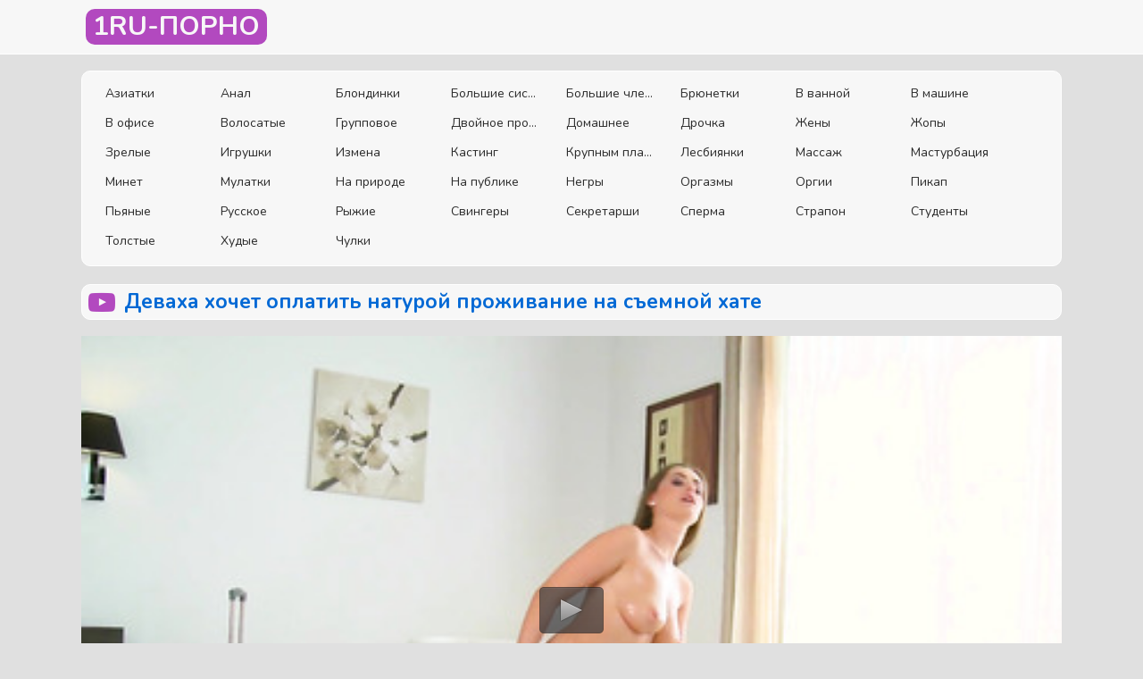

--- FILE ---
content_type: text/html; charset=UTF-8
request_url: https://1ru-porno.com/movie/2673
body_size: 4534
content:
<!DOCTYPE html>
<html lang="ru">
<head>
<meta charset="utf-8">
<title>Деваха хочет оплатить натурой проживание на съемной хате</title>
<meta name="description" content="Порно - Деваха хочет оплатить натурой проживание на съемной хате смотреть онлайн! В этом видео: Измена Мастурбация Студенты! ">
<meta property="og:site_name" content="1Ru-Порно">
<meta property="og:type" content="article">
<meta property="og:title" content="Деваха хочет оплатить натурой проживание на съемной хате">
<meta property="og:url" content="https://1ru-porno.com/movie/2673">
<meta property="og:description" content="Пошлой девке очень хочется остаться и дальше жить на съемной квартире, несмотря на отсутствие у нее денег. Поэтому деваха спешит...">
<meta property="og:image" content="https://1ru-porno.com/thumbs/2673.jpg">
<link rel="canonical" href="https://1ru-porno.com/movie/2673">
<meta name="viewport" content="width=device-width, initial-scale=1">
<meta name="theme-color" content="#f7f7f7">
<link rel="stylesheet" href="https://1ru-porno.com/style.css">
<link rel="shortcut icon" href="https://1ru-porno.com/favicon.png">
</head>
<body>
<div class="wrapper">
<div class="header">
	<div class="container">
		<div class="holder">
			<div class="logo">
				<a href="/">
					<span>1ru-порно</span>
				</a>
			</div>				
			<div class="navigation">
				
			</div>
			<button type="button" class="hamburger">
				<span></span>
			</button>
		</div>
	</div>
</div>
<div class="main">
			<div class="container_row">
				<div class="container">
					<div class="panel_wrapped">					
						<div class="categories_list">
<div class="item"><a href="https://1ru-porno.com/categories/asian" class="link_list">Азиатки</a></div><div class="item"><a href="https://1ru-porno.com/categories/anal" class="link_list">Анал</a></div><div class="item"><a href="https://1ru-porno.com/categories/blond" class="link_list">Блондинки</a></div><div class="item"><a href="https://1ru-porno.com/categories/big_tits" class="link_list">Большие сиськи</a></div><div class="item"><a href="https://1ru-porno.com/categories/big_dick" class="link_list">Большие члены</a></div><div class="item"><a href="https://1ru-porno.com/categories/bryunetki" class="link_list">Брюнетки</a></div><div class="item"><a href="https://1ru-porno.com/categories/v_vannoy" class="link_list">В ванной</a></div><div class="item"><a href="https://1ru-porno.com/categories/v_mashine" class="link_list">В машине</a></div><div class="item"><a href="https://1ru-porno.com/categories/office" class="link_list">В офисе</a></div><div class="item"><a href="https://1ru-porno.com/categories/volosatie" class="link_list">Волосатые</a></div><div class="item"><a href="https://1ru-porno.com/categories/gruppovoe" class="link_list">Групповое</a></div><div class="item"><a href="https://1ru-porno.com/categories/dvoynoe_proniknovenie" class="link_list">Двойное проникновение</a></div><div class="item"><a href="https://1ru-porno.com/categories/domashnee" class="link_list">Домашнее</a></div><div class="item"><a href="https://1ru-porno.com/categories/drochka" class="link_list">Дрочка</a></div><div class="item"><a href="https://1ru-porno.com/categories/zheny" class="link_list">Жены</a></div><div class="item"><a href="https://1ru-porno.com/categories/ass" class="link_list">Жопы</a></div><div class="item"><a href="https://1ru-porno.com/categories/zrelie" class="link_list">Зрелые</a></div><div class="item"><a href="https://1ru-porno.com/categories/igrushki" class="link_list">Игрушки</a></div><div class="item"><a href="https://1ru-porno.com/categories/izmena" class="link_list">Измена</a></div><div class="item"><a href="https://1ru-porno.com/categories/kasting" class="link_list">Кастинг</a></div><div class="item"><a href="https://1ru-porno.com/categories/krupnim_planom" class="link_list">Крупным планом</a></div><div class="item"><a href="https://1ru-porno.com/categories/lesbi" class="link_list">Лесбиянки</a></div><div class="item"><a href="https://1ru-porno.com/categories/massag" class="link_list">Массаж</a></div><div class="item"><a href="https://1ru-porno.com/categories/masturbatsiya" class="link_list">Мастурбация</a></div><div class="item"><a href="https://1ru-porno.com/categories/minet" class="link_list">Минет</a></div><div class="item"><a href="https://1ru-porno.com/categories/mulatki" class="link_list">Мулатки</a></div><div class="item"><a href="https://1ru-porno.com/categories/na_prirode" class="link_list">На природе</a></div><div class="item"><a href="https://1ru-porno.com/categories/na_publike" class="link_list">На публике</a></div><div class="item"><a href="https://1ru-porno.com/categories/negri" class="link_list">Негры</a></div><div class="item"><a href="https://1ru-porno.com/categories/orgazmi" class="link_list">Оргазмы</a></div><div class="item"><a href="https://1ru-porno.com/categories/orgii" class="link_list">Оргии</a></div><div class="item"><a href="https://1ru-porno.com/categories/pikap" class="link_list">Пикап</a></div><div class="item"><a href="https://1ru-porno.com/categories/pyanie" class="link_list">Пьяные</a></div><div class="item"><a href="https://1ru-porno.com/categories/russkoe" class="link_list">Русское</a></div><div class="item"><a href="https://1ru-porno.com/categories/rigie" class="link_list">Рыжие</a></div><div class="item"><a href="https://1ru-porno.com/categories/svingeri" class="link_list">Свингеры</a></div><div class="item"><a href="https://1ru-porno.com/categories/sekretarshi" class="link_list">Секретарши</a></div><div class="item"><a href="https://1ru-porno.com/categories/sperma" class="link_list">Сперма</a></div><div class="item"><a href="https://1ru-porno.com/categories/strapon" class="link_list">Страпон</a></div><div class="item"><a href="https://1ru-porno.com/categories/studenti" class="link_list">Студенты</a></div><div class="item"><a href="https://1ru-porno.com/categories/tolstie" class="link_list">Толстые</a></div><div class="item"><a href="https://1ru-porno.com/categories/hudie" class="link_list">Худые</a></div><div class="item"><a href="https://1ru-porno.com/categories/chulki" class="link_list">Чулки</a></div></div>
										
					</div>
				</div>
			</div><div class="container_row">
	<div class="container">								
		<div id='dle-content'><div itemscope="" itemtype="https://schema.org/VideoObject">
	<meta itemprop="isFamilyFriendly" content="false">
	<link itemprop="thumbnailUrl" href="https://1ru-porno.com/thumbs/2673.jpg">
	<link itemprop="url" href="https://1ru-porno.com/movie/2673">
	<div class="headline" itemprop="name">
		<div class="title-holder">
			<i class="icon-play"></i>
			<h1>Деваха хочет оплатить натурой проживание на съемной хате</h1>
		</div>
	</div>
	<script src="https://1ru-porno.com/js/jwplayer.js"></script>	
	<div class="twocolumns">
		<div class="watch">			
				<div id="player"></div>
<script type="text/javascript">
			jwplayer("player").setup({
			autostart   : false,
			width       : "100%",
			
			stretching  : "fill",
			image       : "https://1ru-porno.com/thumbs/2673.jpg",
			startparam  : "start",
			file: "https://1ru-porno.com/v178RetQ/get_video/1/1740fdbb15c292079c0f1edfd8a954aa/2000/2673/2673_480.mp4",     
			});
</script> 
				
				
		</div>
         
	</div>

	<div class="player_tools">
		<div class="row">
			<div class="panel">
				
				<div class="item">
					<div class="view">
						<span class="title">Просмотры:</span> <span itemprop="interactionCount" content="1258">1258</span>
					</div>
				</div>
				
				<div class="item">
					<div class="view">
						<span class="title">Длительность:</span>
						<span>
							<meta itemprop="duration" content="10:00">
							10:00						</span>
					</div>
				</div>
				
			</div>
			
			<div class="action_rate rating-container">
				<a href="#" onclick="doRate('plus', '5'); return false;" >
				<div class="rate_button rate-like like">
					<i class="icon-like-hand"></i>
				</div>
				</a>
				<div class="progress_bar" itemprop="aggregateRating" itemscope="" itemtype="https://schema.org/AggregateRating">
					<span class="percent"><span id="ratig-layer-5" class="ignore-select"><span class="ratingtypeplusminus ignore-select ratingplus" >+0</span></span></span>
					<span class="progress_line">
						<span style="width:0%"></span>
					</span>
					<span class="vote result-vote voters" itemprop="ratingCount" data-success="Спасибо!" data-error="Thank you!" content="1"><span id="vote-num-id-5">-2</span></span>
				</div>
				<a href="#" onclick="doRate('minus', '5'); return false;" >
				<div class="rate_button rate-dislike dislike">
					<i class="icon-dislike-hand"></i>
				</div>
				</a>
			</div>
			
		</div>
		<div class="row">
			<div class="block">
				<span class="value">Категории:</span>
					<div class="wrap">
						<a href="https://1ru-porno.com/categories/izmena">Измена</a> <a href="https://1ru-porno.com/categories/masturbatsiya">Мастурбация</a> <a href="https://1ru-porno.com/categories/studenti">Студенты</a>					</div>
			</div>
		</div>

		<div class="row">
			<div class="desc">
				<p itemprop="description">
					Пошлой девке очень хочется остаться и дальше жить на съемной квартире, несмотря на отсутствие у нее денег. Поэтому деваха спешит устроить свою раскованную мастурбацию перед глазами обалдевшего хозяина жилья, прекрасно зная, как на того подействует подобное распутство. Действительно, мужик просто обалдее от ее похабных действий и захочет потрогать тело голой сучки. А та совершенно не против, чтобы он не только трогал ее, а еще и осмелился потрахать своим напряженным концом. Такая оплата, похоже, придется по душе им обоим и даст возможность барышне оставаться и дальше здесь проживать!				</p>
			</div>
		</div>
	</div>
</div>

<div class="container_row">
	<div class="container">
		<div class="headline" >
			<div class="title-holder">
				<i class="icon-play"></i>
				<h3>Похожие видео</h3>
			</div>
		</div>	
<div class="thumbs">
<div class="thumb">
	<div itemscope="" itemtype="https://schema.org/ImageObject">
		<a href="https://1ru-porno.com/movie/2278" class="th" itemprop="url" >
			<div class="wrap_image">				
				<img class="lazy-loaded" src="https://1ru-porno.com/thumbs/2278.jpg" alt="Рыжая девица готова оплатить свой проезд сексом в машине">
			</div>
			<div class="desc" itemprop="name">
				<div>Рыжая девица готова оплатить свой проезд сексом в машине</div>
			</div>
		</a>
	</div>
</div>
<div class="thumb">
	<div itemscope="" itemtype="https://schema.org/ImageObject">
		<a href="https://1ru-porno.com/movie/2671" class="th" itemprop="url" >
			<div class="wrap_image">				
				<img class="lazy-loaded" src="https://1ru-porno.com/thumbs/2671.jpg" alt="Кокетливая француженка хочет спермы от бойфренда">
			</div>
			<div class="desc" itemprop="name">
				<div>Кокетливая француженка хочет спермы от бойфренда</div>
			</div>
		</a>
	</div>
</div>
<div class="thumb">
	<div itemscope="" itemtype="https://schema.org/ImageObject">
		<a href="https://1ru-porno.com/movie/40" class="th" itemprop="url" >
			<div class="wrap_image">				
				<img class="lazy-loaded" src="https://1ru-porno.com/thumbs/40.jpg" alt="Сумасшедшая блондинка хочет секса во все мокрые отверстия">
			</div>
			<div class="desc" itemprop="name">
				<div>Сумасшедшая блондинка хочет секса во все мокрые отверстия</div>
			</div>
		</a>
	</div>
</div>
<div class="thumb">
	<div itemscope="" itemtype="https://schema.org/ImageObject">
		<a href="https://1ru-porno.com/movie/350" class="th" itemprop="url" >
			<div class="wrap_image">				
				<img class="lazy-loaded" src="https://1ru-porno.com/thumbs/350.jpg" alt="Шаловливая брюнетка с пирсингом на письке хочет трахаться">
			</div>
			<div class="desc" itemprop="name">
				<div>Шаловливая брюнетка с пирсингом на письке хочет трахаться</div>
			</div>
		</a>
	</div>
</div>
<div class="thumb">
	<div itemscope="" itemtype="https://schema.org/ImageObject">
		<a href="https://1ru-porno.com/movie/2366" class="th" itemprop="url" >
			<div class="wrap_image">				
				<img class="lazy-loaded" src="https://1ru-porno.com/thumbs/2366.jpg" alt="Азиатка хочет стать секретаршей и трахается с работодателем">
			</div>
			<div class="desc" itemprop="name">
				<div>Азиатка хочет стать секретаршей и трахается с работодателем</div>
			</div>
		</a>
	</div>
</div>
<div class="thumb">
	<div itemscope="" itemtype="https://schema.org/ImageObject">
		<a href="https://1ru-porno.com/movie/1875" class="th" itemprop="url" >
			<div class="wrap_image">				
				<img class="lazy-loaded" src="https://1ru-porno.com/thumbs/1875.jpg" alt="Симпатичная девушка разделась на кастинге и хочет секса">
			</div>
			<div class="desc" itemprop="name">
				<div>Симпатичная девушка разделась на кастинге и хочет секса</div>
			</div>
		</a>
	</div>
</div>
	

		</div>
	</div>
</div>
</div>					
						
					<div style="text-align: center; margin: 16px 0;"></div>
                      
					
				</div>
			</div>
		</div>
<div class="footer">
			<div class="footer_holder">
				<div class="container">
					<div class="columns">
						<div class="column second">
							<span class="title">1Ru-Порно ~ охуенная порнуха онлайн и бесплатно!</span>
							<p>Сайт предназначен для посетителей старше 18 лет.</p>
							<ul class="list">

								<li class="item">
									<a href="/cdn-cgi/l/email-protection#d5b4b1a695e4a7a0f8a5baa7bbbafbb6bab8">Обратная связь</a>
								</li>
                                
							</ul>
							<p>&copy; 2021 https://1ru-porno.com <!--LiveInternet counter--><a href="https://www.liveinternet.ru/click"
target="_blank"><img id="licntF645" width="88" height="15" style="border:0" 
title="LiveInternet: показано число посетителей за сегодня"
src="[data-uri]"
alt=""/></a><script data-cfasync="false" src="/cdn-cgi/scripts/5c5dd728/cloudflare-static/email-decode.min.js"></script><script>(function(d,s){d.getElementById("licntF645").src=
"https://counter.yadro.ru/hit?t25.1;r"+escape(d.referrer)+
((typeof(s)=="undefined")?"":";s"+s.width+"*"+s.height+"*"+
(s.colorDepth?s.colorDepth:s.pixelDepth))+";u"+escape(d.URL)+
";h"+escape(d.title.substring(0,150))+";"+Math.random()})
(document,screen)</script><!--/LiveInternet-->
</p>
						</div>
					</div>
				</div>
			</div>
		</div>		
</div> 

   <script src="https://1ru-porno.com/js/jquery.js"></script>
<script src="https://1ru-porno.com/js/libs.js"></script>
  <script type="text/javascript">
  	jQuery(document).ready(function($){
  		$('.action_rate .rate-like').click(function(){
			$.ajax({
				url: "/ajax.php",
				method: "POST",
				cache: false,
				data: { id: "2673", like: "like" }
			}).done(function(dt) {
  				$('.action_rate').html(dt);
			});
  		});
  		$('.action_rate .rate-dislike').click(function(){
			$.ajax({
				url: "/ajax.php",
				method: "POST",
				cache: false,
				data: { id: "2673", like: "dislike" }
			}).done(function(dt) {
  				$('.action_rate').html(dt);
			});
  		});
  	});
  </script>
<script defer src="https://static.cloudflareinsights.com/beacon.min.js/vcd15cbe7772f49c399c6a5babf22c1241717689176015" integrity="sha512-ZpsOmlRQV6y907TI0dKBHq9Md29nnaEIPlkf84rnaERnq6zvWvPUqr2ft8M1aS28oN72PdrCzSjY4U6VaAw1EQ==" data-cf-beacon='{"version":"2024.11.0","token":"6e0e684e62c04030bff21901c82b5c67","r":1,"server_timing":{"name":{"cfCacheStatus":true,"cfEdge":true,"cfExtPri":true,"cfL4":true,"cfOrigin":true,"cfSpeedBrain":true},"location_startswith":null}}' crossorigin="anonymous"></script>
</body>
</html>